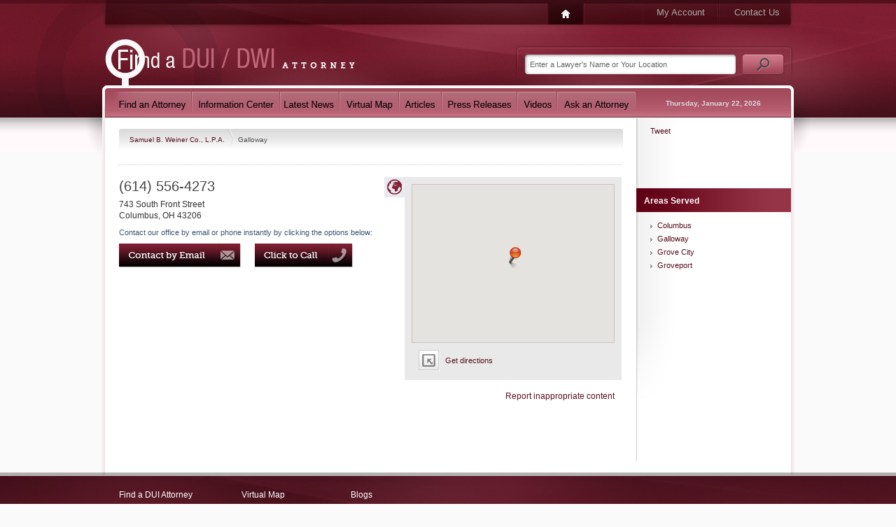

--- FILE ---
content_type: text/html; charset=utf-8
request_url: https://www.findaduiattorney.com/Profiles/Samuel-B-Weiner-Co-L-P-A-/Galloway.aspx
body_size: 4953
content:
<!DOCTYPE html PUBLIC "-//W3C//DTD XHTML 1.0 Transitional//EN" "http://www.w3.org/TR/xhtml1/DTD/xhtml1-transitional.dtd">
<html data-sa="T6%2bfn4BeDneLyqV25LJiPQ%2bgJIYzXi%2bZ%2fbWSosNee5UCuqlqsdqY0Wju%2f%2f%2bTn6HhC6e3pv%2bpT0R7M0RWNB2EijwhjKqcwufh685TKn7EYyWDzMFwOc1f6iWbHx3nJRwJJ%2f600Ofa7h4jhfNZFrubBX0fag4%3d" xmlns="http://www.w3.org/1999/xhtml">
<head>
	<script type="text/javascript">if(top!=self){top.location="http://www.findaduiattorney.com/Profiles/Samuel-B-Weiner-Co-L-P-A-/Galloway.aspx";}</script>
	<title>DUI Defense Lawyer for Galloway, Ohio | Galloway DUI Attorney</title>
	<meta content="text/html; charset=utf-8" http-equiv="Content-Type"/>
	<meta name="keywords" content="Galloway DUI defense lawyer,Galloway DUI attorney,Galloway DUI,DUI lawyer in Galloway,DUI charges,Galloway,DUI arrest,drunk driving,lawyer,DUI"/>
	<meta name="description" content="If you've been arrested for drunk driving in the Galloway, Ohio area, you need to contact a lawyer who can help. Contact Samuel B. Weiner Co., L.P.A. to find out how a Galloway DUI attorney at our firm can fight your charges."/>
	<meta property="og:url" content="https://www.findaduiattorney.com/Profiles/Samuel-B-Weiner-Co-L-P-A-/Galloway.aspx"/>
	<meta name="google-site-verification" content="hXJxg8M8v0lA2Gc7TcNFDbQ7k-Unq4ijLMfkYgzG9So"/>
	<meta name="robots" content="NOODP,NOYDIR"/>
	<link rel="canonical" href="https://www.findaduiattorney.com/Profiles/Samuel-B-Weiner-Co-L-P-A-/Galloway.aspx"/>
	<link href="https://cms.scorpioncms.com/Shared/css2/styles.css" rel="stylesheet" type="text/css"/>
	<link href="/Shared/fonts/gyreheros.css" rel="stylesheet" type="text/css"/>
	<link href="/Shared/fonts/ptsans.css" rel="stylesheet" type="text/css"/>
	<link href="/Shared/fonts/handsean.css" rel="stylesheet" type="text/css"/>
	<link href="/Shared/fonts/avantgarde.css" rel="stylesheet" type="text/css"/>
	<link href="/includes/main.css" rel="stylesheet" type="text/css"/>
	<link href="/includes/systems.css" rel="stylesheet" type="text/css"/>
	<style type="text/css">ul.list li.hide {	display: none;}ul.list li.row1 { display: block; }ul.list li.row2 { display: block; }ul.list li.row3 { display: block; }</style>
	<script type="text/javascript" src="/Shared/js2/j/jwplayer.js"></script>
	<script type="text/javascript">
		var _gaq = _gaq || [];
		_gaq.push(['_setAccount', 'UA-2407666-11']);
		
		_gaq.push(['_trackPageview']);

		(function() {
		  var ga = document.createElement('script'); ga.type = 'text/javascript'; ga.async = true;
		  ga.src = ('https:' == document.location.protocol ? 'https://ssl' : 'http://www') + '.google-analytics.com/ga.js';
		  var s = document.getElementsByTagName('script')[0]; s.parentNode.insertBefore(ga, s);
		})();
	</script>
	<script type="text/javascript" src="//cms.scorpioncms.com/common/js/require.js"></script>
	<script type="text/javascript" src="https://cms.scorpioncms.com/Shared/js2/cms.1.js"></script>
	<script type="text/javascript">window._sitesearch=true;</script>
	<script type="text/javascript" src="/Shared/js2/ajaxlist.js"></script>
	<script type="text/javascript" src="http://www.google.com/recaptcha/api/js/recaptcha_ajax.js"></script>
	<script type='text/javascript'>window._lightbox=true;</script>
</head>
<body _pageid="4649335" _root="/" _base="https://www.findaduiattorney.com/">
<form id="ctl00" name="ctl00" method="post" action="/Profiles/Samuel-B-Weiner-Co-L-P-A-/Galloway.aspx" style="margin:0px;padding:0px;">
<div>
<input type="hidden" name="__VIEWSTATE" id="__VIEWSTATE" value="/[base64]" />
</div>

<div>

	<input type="hidden" name="__VIEWSTATEGENERATOR" id="__VIEWSTATEGENERATOR" value="F2C04AFA" />
</div>
	<div id="PageBody">
		<div class="icobalt ilayout" id="MZone"><div id="PageTop" icobalt="CobaltControls.Controls.StaticContent">
	<table id="TopNav" border="0" cellspacing="0" cellpadding="0">
		<tr>
			<td class="nav-1"><a href="/"><img src="/Shared/images/spacer.gif"></a></td>
			<td class="nav-3"><a href="/My-Account.aspx">My Account</a></td>
			<td class="nav-4"><a href="/Contact-Us.aspx">Contact Us</a></td>
		</tr>
	</table> 
	<div style="clear:both"></div><a id="Logo" href="/"><img alt="DUI Attorney Directory" src="/Shared/images/spacer.gif"></a> 
	<table id="SearchBox" border="0" cellspacing="0" cellpadding="0" icobalt="CobaltControls.Controls.SiteSearch" _path="/Site-Search.aspx">
		<tr>
			<td><input value="Enter a Lawyer's Name or Your Location" type="text"></td>
			<td><img src="/Shared/images/spacer.gif"></td>
		</tr>
	</table> 
	<div style="clear:both"></div>
</div>
<div id="MainNav" icobalt="CobaltControls.Controls.StaticContent">
	<table border="0" cellSpacing="0" cellPadding="0">
		<tr>
			<td class="nav-1"><a href="/Find-a-DUI-Attorney.aspx"><img alt="Find a DUI Lawyer" src="/Shared/images/spacer.gif"></a></td>
			<td class="nav-2"><a href="/Information-Center.aspx"><img alt="Information Center" src="/Shared/images/spacer.gif"></a></td>
			<td class="nav-3"><a href="/Latest-News.aspx"><img alt="Latest News" src="/Shared/images/spacer.gif"></a></td>
			<td class="nav-4"><a href="/Find-a-DUI-Attorney/Virtual-Map.aspx"><img alt="Virtual Map" src="/Shared/images/spacer.gif"></a></td>
			<td class="nav-5"><a href="/Articles.aspx"><img alt="Articles" src="/Shared/images/spacer.gif"></a></td>
			<td class="nav-6"><a href="/Press-Releases.aspx"><img alt="Press Releases" src="/Shared/images/spacer.gif"></a></td>
			<td class="nav-7"><a href="/Videos.aspx"><img alt="Videos" src="/Shared/images/spacer.gif"></a></td>
			<td class="nav-8"><a href="/Ask-an-Expert.aspx"><img alt="Ask a DUI Attorney" src="/Shared/images/spacer.gif"></a></td>
			<td class="nav-9"><span>Thursday, January 22, 2026</span></td>
		</tr>
	</table>
</div>
<div id="MainSubArea" icobalt="CobaltControls.Controls.SubZone">
	<table id="MainSubTable" border="0" cellspacing="0" cellpadding="0">
		<tbody><tr>
			<td class="isublayout">
				<div id="MainZone" class="icobalt isublayout"><div class="bread" icobalt="CobaltControls.Controls.BreadCrumb" id="ProfileBread">
	<a href="/Profiles/Samuel-B-Weiner-Co-L-P-A-.aspx">Samuel B. Weiner Co., L.P.A. </a> <span><img src="/shared/images/spacer.gif"></span> <span>Galloway</span>
</div><div icobalt="CobaltControls.Controls.StaticContent" id="CityContentArea">
	 
	
		
	
</div><div style="margin-bottom:15px" id="ProfileSummary" icobalt="CobaltControls.Controls.DisplayItem" name="ProfileSummary">
	<div class="separator"></div> 
	<div>
		<div class="Profile-Map">
			<a class="showmap active" href="javascript:void('ShowMap');"><img src="/Shared/images/spacer.gif"></a> 
			<a style="display:none" class="showpics" href="javascript:void('ShowPictures');"><img src="/Shared/images/spacer.gif"></a> 
			<div class="container">
				<div id="ProfileSummary_ctl01_ctl00" class="imap" _nowheel="true" _autopin="true" style="margin:-80px auto auto -205px;width:700px;height:400px;">

</div>
			</div> 
			<div style="display:none" id="ProfileSummary_ctl01_ProfilePictures" class="container2 ilightbox" icobalt="CobaltControls.Controls.DisplayList" name="ProfileSummary$ctl01$ProfilePictures"></div> 
			<a class="getdirections" href="http://maps.google.com/maps?f=d&amp;hl=en&amp;daddr=743+South+Front+Street,Columbus,OH&amp;z=12" target="_blank">
				<img src="/Shared/images/spacer.gif">
				<span>Get directions</span>
			</a>
		</div> 
		<div class="vcard Profile-Details">
			 
			<div>
				<strong class="tel Phone">(614) 556-4273</strong> 
				<div class="adr">
					<span class="street-address">743 South Front Street </span> 
					<br>
					<span class="locality">Columbus</span>, 
					<span class="region">OH</span> 
					<span class="postal-code">43206</span>
				</div>
			</div> 
			 
			 
			 
			<div style="clear:both"></div>
		</div> 
		<div class="Profile-Description">
			
				<strong>Contact our office by email or phone instantly by clicking the options below:</strong> 
				 
				<br>
				<a href=""><img class="button-email" src="/Shared/images/spacer.gif"></a> 
				<a href="javascript:void(0);" icobalt="CobaltControls.Controls.ClickToCall" id="ClickToCall259609"><img class="button-call" src="/Shared/images/spacer.gif"></a>
			
		</div>
	</div> 
	<div style="clear:both"></div>
</div><div id="ReportAbuse" icobalt="CobaltControls.Controls.AjaxDisplayList" _popupedit="true" name="ReportAbuse">
	<a style="float:right" class="report-abuse" href="javascript:void('Add');" _title="Report Inappropriate Content">Report inappropriate content</a> 
	<div style="clear:both"></div> 
	
</div></div>
			</td>
			<td class="isublayout">
				<div id="TopRightSubZone" class="icobalt isublayout"><div id="SocialNetworkingSide" icobalt="CobaltControls.Controls.StaticContent" style="height:100px">
	<br>
	<table border="0" cellspacing="0" cellpadding="0">
		<tbody><tr>
			<td style="padding-left:20px; vertical-align:bottom; padding-bottom:4px">
				<script src='http://connect.facebook.net/en_US/all.js#xfbml=1'></script><fb:like href='https://www.findaduiattorney.com/Profiles/Samuel-B-Weiner-Co-L-P-A-/Galloway.aspx' width='55' show_faces='false' layout='box_count'></fb:like>
			</td>
			<td style="vertical-align:bottom; padding-bottom:4px">
				<script src='http://platform.twitter.com/widgets.js'></script><div style='width:55px'><a href='http://twitter.com/share' class='twitter-share-button' data-url='https://www.findaduiattorney.com/Profiles/Samuel-B-Weiner-Co-L-P-A-/Galloway.aspx' data-count='vertical'>Tweet</a>
			</td>
			<td style="padding-left:10px; vertical-align:bottom">
				
<g:plusone size="tall" annotation="bubble" width="55"></g:plusone>
<script type="text/javascript">
  (function() {
    var po = document.createElement('script'); po.type = 'text/javascript'; po.async = true;
    po.src = 'https://apis.google.com/js/plusone.js';
    var s = document.getElementsByTagName('script')[0]; s.parentNode.insertBefore(po, s);
  })();
</script>
			</td>
		</tr>
	</tbody></table>
	<br>
</div><div icobalt="CobaltControls.Controls.DisplayList" class="side" id="GeoAreasSide" name="GeoAreasSide">
	<h4 class="Highlight3"><img src="/Shared/images/spacer.gif" class="AreasServed">Areas Served</h4> 
	<ul class="list menu" style="margin-top:10px">
		<li>
			<a href="/Profiles/Samuel-B-Weiner-Co-L-P-A-/Columbus.aspx">Columbus</a> 
			<br>
		</li><li>
			<a href="/Profiles/Samuel-B-Weiner-Co-L-P-A-/Galloway.aspx">Galloway</a> 
			<br>
		</li><li>
			<a href="/Profiles/Samuel-B-Weiner-Co-L-P-A-/Grove-City.aspx">Grove City</a> 
			<br>
		</li><li>
			<a href="/Profiles/Samuel-B-Weiner-Co-L-P-A-/Groveport.aspx">Groveport</a> 
			<br>
		</li>
	</ul>
</div></div>
			</td>
		</tr>
	</tbody></table>
</div></div>
	</div> 
	<div id="PageFooter">
		<div class="icobalt ilayout" id="FooterZone"><div id="FooterContent" icobalt="CobaltControls.Controls.StaticContent">
	<table border="0" cellspacing="0" cellpadding="0">
		<tr>
			<td>
				<a href="/Find-a-DUI-Attorney.aspx">Find a DUI Attorney</a> 
				<a href="/Information-Center.aspx">Information Center</a> 
				<a href="/Latest-News.aspx">Latest News</a>
			</td>
			<td>
				<a href="/Find-a-DUI-Attorney/Virtual-Map.aspx">Virtual Map</a> 
				<a href="/Articles.aspx">Articles</a> 
				<a href="/Press-Releases.aspx">Press Releases</a>
			</td>
			<td>
				<a href="/Blogs.aspx">Blogs</a> 
				<a href="/Videos.aspx">Videos</a> 
				<a href="/Find-a-DUI-Attorney.aspx">DUI Attorney Search</a>
			</td>
		</tr>
	</table> 
	<div id="Bottom">
		<div style="float:right">
			<a href="/My-Account.aspx">My Account</a> | 
			<a href="/Contact-Us.aspx">Contact Us</a>
		</div><span>&copy; 2026 findaduiattorney.com - <a href="/">Find a DUI Attorney</a></span> | 
		<a href="/Privacy.aspx">Privacy Policy</a> | 
		<a href="/Terms-and-Conditions.aspx">Terms &amp; Conditions</a>
	</div>
</div>
</div>
	</div>
</form></body>
<script type="text/javascript" src="https://www.scorpioncms.com/common/js/sa.js" defer="defer"></script>
<script type="text/javascript">
$(document).ready(function(){	$('div.paging').click(function(e){		var count, target = $(e.target);		if ( target.is('td:not(.active)') && ( count = $.toInt(target.html()) ) > 0 ) {			target.parent().children('td.active').removeClass('active');			target.addClass('active');			var rows = $(this).parent().closest('div').find('li');			rows.slice(0,count).show();			rows.slice(count).hide();		}	});});</script>
<script type="text/javascript">
(function(){	var href = window.location.href.split('/');	href.shift();	href.shift();	href.shift();	var page = ( '/'+href.join('/').split('?').shift() ).toLowerCase(),		main = ( href.shift().split('.').shift() ).toLowerCase(),		sb = [];	$('#MainNav a').each(function(i){		var link = $(this), path = $(this).attr('href').substring(1).split('.').shift();		if ( page.endsWith( '/'+'virtual-map.aspx' ) ) {			if ( path.endsWith( '/virtual-map' ) ) {				link.parent().addClass('active');				return false;			}		}		else if ( path.toLowerCase() === main ) {			link.parent().addClass('active');			return false;		}	});})();</script>

</html><script type="text/javascript">
	$(document).ready(function(){
		$('#ClickToCall259609').click(function(){
			$.popup({title:'Click to Call',url:'/Shared/C2C/c2cd.html?cmp=CA6plU9yU6k1gwBq',width:480,height:445,noscroll:true});
			return false;
		});
	});
</script><script src='https://maps.googleapis.com/maps/api/js?v=3.exp&libraries=places&signed_in=false&callback=registermap&key=' type='text/javascript'></script><script src='/Shared/js2/m/gmap.js' type='text/javascript'></script>
<script type='text/javascript'>
$(document).ready(function(){
	$('#ProfileSummary_ctl01_ctl00').gmap({
		controls:{},
		values:{
			latitude: 39.946611,
			longitude: -82.999898,
			address: "743 South Front Street",
			city: "Columbus",
			state: "OH",
			zipcode: "43206"
		}
	});
});
</script><script type="text/javascript">
	$(document).ready(function(){
		$('#ReportAbuse').ajaxlist({
			paging: false,
			sort: false,
			search: false,
			edit: true,
			edit2: false,
			edit3: false,
			del: false,
			del2: false,
			del3: false,
			drag: false
		});
	});
</script>

--- FILE ---
content_type: text/html; charset=utf-8
request_url: https://accounts.google.com/o/oauth2/postmessageRelay?parent=https%3A%2F%2Fwww.findaduiattorney.com&jsh=m%3B%2F_%2Fscs%2Fabc-static%2F_%2Fjs%2Fk%3Dgapi.lb.en.2kN9-TZiXrM.O%2Fd%3D1%2Frs%3DAHpOoo_B4hu0FeWRuWHfxnZ3V0WubwN7Qw%2Fm%3D__features__
body_size: 160
content:
<!DOCTYPE html><html><head><title></title><meta http-equiv="content-type" content="text/html; charset=utf-8"><meta http-equiv="X-UA-Compatible" content="IE=edge"><meta name="viewport" content="width=device-width, initial-scale=1, minimum-scale=1, maximum-scale=1, user-scalable=0"><script src='https://ssl.gstatic.com/accounts/o/2580342461-postmessagerelay.js' nonce="fWQptpOZMN6uVZrctlUUeQ"></script></head><body><script type="text/javascript" src="https://apis.google.com/js/rpc:shindig_random.js?onload=init" nonce="fWQptpOZMN6uVZrctlUUeQ"></script></body></html>

--- FILE ---
content_type: text/css
request_url: https://www.findaduiattorney.com/includes/main.css
body_size: 12485
content:
/* Default Styles */
body {
	margin: 0px;
	padding: 0px;
	background-color: #fafafa;
	background-image: url(/images/main/Page-Bg.gif);
	background-repeat: repeat-x;
	font-family: Arial;
	font-size: 11px;
	color: #505050;
}

a {
	text-decoration: none;
	color: #58101F;
}

a:hover {
	text-decoration: underline;
}

h1, h2, h3, h4 {
	margin: 0px;
	padding: 5px 0px;
	font-weight: normal;
	color: #811F33;
}

h1 {
	font-size: 22px;
	font-family: 'GyreHeros', Arial;
	margin-top: 10px;
}

h2 {
	font-size: 20px;
	font-family: 'GyreHeros', Arial;
	color: #000000;
}

h3 {
	font-size: 16px;
	color: #000000;
	font-family: PTSans, Arial;
}

h4 {
	font-size: 20px;
	padding: 10px 20px;
	font-family: 'GyreHeros', Arial;
	line-height: 20px;
}
/* End Default Styles */

/* Custom Styles */
td.isublayout {
	vertical-align: top;
}

.text {
	font: normal 11px/18px Arial;
	color: #808182;
}

.text h4 {
	padding: 20px 0px 10px 0px;
}

h4.Highlight {
	background-image: url(/images/main/Main-Sprite.png);
	background-repeat: no-repeat;
	background-position: -20px -292px;
	color: #FFFFFF;
	max-width: 680px;
	padding: 0px 20px;
	height: 44px;
	line-height: 42px;
}

h4.Highlight2 {
	background-image: url(/images/main/Main-Sprite.png);
	background-repeat: no-repeat;
	background-position: -759px -292px;
	color: #FFFFFF;
	max-width: 200px;
	padding: 0px 20px;
	height: 44px;
	line-height: 42px;
}

h4.Highlight3 {
	background-image: url(/images/main/Main-Sprite.png);
	background-repeat: no-repeat;
	background-position: -713px -467px;
	color: #fff;
	height: 34px !important;
	font: bold 12px/36px Arial !important;
}

h4.Highlight3 img {
	float: right;
}

h4.SmallerHighlight {
	font-size: 20px;
}

ul.list {
	list-style: none;
	margin: 0px;
	padding: 0px;
}

ul.list li {
	margin: 0px;
	padding: 10px 20px;
	border-bottom: dotted 1px #ddd;
}

ul.list li.level2 {
	margin-left: 20px;
}

ul.list li.level3 {
	margin-left: 30px;
	padding-top: 5px;
	padding-bottom: 5px;
}

ul.list li a {
	font: normal 11px/13px Arial;
}

ul.list li.selected a {
	font-weight: bold;
	font-size: 12px;
}

ul.list li.level2.selected a, ul.list li.level3.selected a {
	font-size: 11px;
}

div.Content-Results {
	float: left;
	width: 375px;
	color: #323232;
	font: normal 12px/16px Arial;
	margin-bottom: 15px;
	min-height: 165px;
}

div.bodylist {
	clear: both;
	margin-top: 15px;
}

div.bodylist.County {
	width: 696px;
	background-image: url(/images/headers/County-BG.png);
	background-repeat: no-repeat;
	background-position: left bottom;
	margin-left: 20px;
	min-height: 181px;
	_height: 181px;
	padding-bottom: 15px;
}

div.bodylist.City {
	width: 696px;
	background-image: url(/images/headers/City-BG.png);
	background-repeat: no-repeat;
	background-position: right bottom;
	margin-left: 20px;
	min-height: 181px;
	_height: 181px;
	padding-bottom: 20px;
}

div.bodylist.CityHP {
	width: 100%;
	background-image: url(/images/headers/City-BG.png);
	background-repeat: no-repeat;
	background-position: right bottom;
	min-height: 181px;
	_height: 181px;
	padding-bottom: 20px;
}

div.bodylist.CityHP h4 {
	padding-left: 10px;
}

div.bodylist.Asked h4 {
	padding-left: 10px;
}

div.bodylist.CityHP h4.Highlight {
	max-width: 100%;
	padding-left: 8px;
}

div.bodylist.StateHP {
	width: 100%;
	background-image: url(/images/headers/State-BG.png);
	background-repeat: no-repeat;
	background-position: right bottom;
	min-height: 181px;
	_height: 181px;
	padding-bottom: 20px;
	margin-bottom: 20px;
}

div.bodylist.StateHP h4 {
	padding-left: 10px;
}

div.bodylist h4 {
	padding-left: 0px;
	border-bottom: dotted 1px #CCCCCC;
	margin-bottom: 10px;
}

div.bodylist div.itemresult {
	width: 102px;
	float: left;
	margin-right: 10px;
	margin-left: 0px;
	line-height: 20px;
	background-image: url(/images/main/results-arrow.png);
	background-repeat: no-repeat;
	background-position: 10px 5px;
	padding-left: 24px;
	margin-top: 8px;
	min-height: 12px;
	_height: 14px;
	overflow: hidden;
}

div.bodylist div.itemresult a {
	font-size: 11px;
	white-space: nowrap;
}

ul.menu li {
	background-image: url(/Shared/images2/systems/divet4.gif);
	background-repeat: no-repeat;
	background-position: 20px 8px;
	padding: 3px 20px 3px 30px;
	border-bottom: none;
}

ul.images li {
	clear: both;
	height: 40px;
	padding: 16px 20px 6px 20px;
}

ul.images li img {
	float: left;
	margin-right: 10px;
	margin-top: -10px;
}

div.side {
	padding-bottom: 10px;
	margin-bottom: 20px;
	width: 211px;
	padding-right: 10px;
}

div.side.gradient {
	background-image: url(/images/main/Side-Tile.gif);
	background-repeat: repeat-y;
	background-position: left top;
}

div.side h4 {
	padding: 0px 10px 0px 11px;
	height: 44px;
	line-height: 42px;
	width: 200px;
}

div.popular h4 {
	font-size: 22px;
}

div.Paging {
	height: 29px;
	line-height: 29px;
	padding: 0px 5px;
}

div.Paging a {
	border: solid 1px #CCCCCC;
	padding: 2px;
}

div.Popular {
	margin-top: 2px;
	padding-top: 1px;
	margin-left: 20px;
	min-height: 240px;
	margin-bottom: 20px;
}

div.Popular table tr td {
	padding: 5px;
	vertical-align: top;
}

div.PopularImg {
	height: 75px;
	margin: 0px 0px 5px 50px;
}

div.PopularImg a {
	display: block;
}

div.PopularOne {
	float: left;
	width: 25px;
	height: 140px;
	margin-left: 12px;
}

div.PopularOne span {
	font-weight: bold;
	font-family: 'GyreHeros',Arial;
	font-size: 40px;
	color: #919191;
	line-height: 100px;
}

#PopularArticlesSide h4 {
	padding: 10px 12px;
}

div.Location-List {
}

div.Location-List h2 {
	border-bottom: solid 1px #d0d0d0;
	padding: 10px 20px 5px 20px;
}

div.Location-List td {
	vertical-align: top;
	padding: 10px;
	width: 105px;
}

div.Location-List td a {
	display: block;
	font: normal 11px/20px Arial;
	color: #054185;
}

a.taglink {
	display: block;
	float: right;
	font: normal 11px/11px Arial;
	padding: 2px 10px 4px;
	background-color: #58101F;
	color: #fff;
}

a.button-simple {
	display: block;
	max-width: 560px;
	height: 28px;
	float: right;
	background-image: url(/images/main/Simple-Button.gif);
	background-repeat: no-repeat;
	background-position: left top;
	padding: 0px 0px 0px 15px;
	text-decoration: none;
}

a.button-simple span {
	display: block;
	height: 28px;
	background-image: url(/images/main/Simple-Button.gif);
	background-repeat: no-repeat;
	background-position: right top;
	margin: 0px;
	padding: 0px 19px 0px 0px;
	font: bold 12px/24px Arial !important;
	color: #fff !important;
}

div.side div.paging {
	background-color: #707070;
	color: #fff;
	width: 221px;
	height: 25px;
	font: normal 10px/10px Arial;
}

div.side div.paging span {
	float: left;
	vertical-align: middle;
	padding: 6px 6px 6px 20px;
}

div.side div.paging table {
	background-color: #949494;
	float: left;
	vertical-align: middle;
	margin-top: 4px;
}

div.side div.paging table td {
	background-color: #828282;
	padding: 2px 3px;
	cursor: pointer;
}

div.side div.paging table td.active {
	background-color: #434343;
}

div.side div.paging a {
	float: right;
	vertical-align: middle;
	font: normal 11px/11px Arial;
	color: #fff;
	padding: 6px;
}

div.dotted {
	height: 10px;
	margin-bottom: 10px;
	border-bottom: dotted 1px #CCCCCC;
}
/* End Custom Styles */

/* Newsticker */
#NewsTicker {
	width: 718px;
	height: 244px;
	position: relative;
	margin: -30px 19px auto 0px;
	border: solid 1px #d0d0d0;
	z-index: 1;
}

#NewsTicker div.Details {
	position: absolute;
	top: 0px;
	right: 0px;
	width: 519px;
	height: 244px;
	z-index: 1;
}

#NewsTicker div.Details img.Background {
	position: absolute;
	left: 0px;
	top: 0px;
}

#NewsTicker div.Details div.Shade {
	position: absolute;
	width: 505px;
	height: 216px;
	background: #000000;
	opacity: 0.75;
	filter: alpha(opacity=75);
	top: 12px;
	left: 0px;
}

#NewsTicker div.Details div.Article {
	position: absolute;
	width: 460px;
	height: 190px;
	left: 24px;
	top: 22px;
	color: #fff;
}

#NewsTicker div.Details div.Article h2 {
	color: #E3F2F2;
	padding: 0px;
	margin: 0px;
	line-height: 22px;
}

#NewsTicker div.Details div.Article strong {
	color: #B0D6D9;
}

#NewsTicker div.Details div.Article div {
	clear: both;
}

#NewsTicker div.Details div.Article a {
	color: #FFFFFF;
	position: absolute;
	left: 0px;
	bottom: 0px;
}

#NewsTicker div.Details div.Article a span {
	color: #fff;
}

#NewsTicker div.Details div.Article a.taglink {
	color: #fff;
	position: absolute;
	bottom: 0px;
	right: 0px;
	left: auto;
}

#NewsTicker div.NewsItems {
	height: 244px;
	overflow: hidden;
	width: 209px;
	position: relative;
	z-index: 2;
}

#NewsTicker div.NewsItems div.Item {
	width: 199px;
	height: 61px;
	background-image: url(/images/main/Main-Sprite.png);
	background-repeat: no-repeat;
	background-position: -24px -209px;
	overflow: hidden;
}

#NewsTicker div.NewsItems div.Item:hover {
	background-position: -24px -147px;
}

#NewsTicker div.NewsItems div.Item.Active {
	width: 209px;
	background-position: -24px -85px;
	color: #FFFFFF;
}

#NewsTicker div.NewsItems div.Item div {
	padding: 5px 10px;
	font: normal 11px/14px Arial;
	cursor: default;
}

#NewsTicker #Prev {
	width: 45px;
	height: 14px;
	font-size: 5px;
	background-image: url(/images/main/Prev-Next.gif);
	background-repeat: no-repeat;
	background-position: left top;
	position: absolute;
	right: 50px;
	left: auto;
	opacity: 0.8;
	filter: alpha(opacity=80);
}

#NewsTicker #Prev:hover {
	opacity: 1;
	filter: alpha(opacity=100);
}

#NewsTicker #Next {
	width: 45px;
	height: 14px;
	font-size: 5px;
	background-image: url(/images/main/Prev-Next.gif);
	background-repeat: no-repeat;
	background-position: right top;
	position: absolute;
	right: 0px;
	left: auto;
	opacity: 0.8;
	filter: alpha(opacity=80);
}

#NewsTicker #Next:hover {
	opacity: 1;
	filter: alpha(opacity=100);
}
/* End Newsticker */

/* Finda */
#MZone #Finda {
	width: 720px;
	height: 213px;
	background-image: url(/images/main/Main-Sprite.png);
	background-repeat: no-repeat;
	background-position: -236px -58px;
	margin: 10px 0px 0px 0px;
}

#MZone #Finda h5 {
	font: normal 12px/12px Arial;
	color: #464646;
	padding: 0px 20px;
	margin: 0px;
	line-height: 16px;
}

#MZone #Finda div.Find-Left {
	width: 445px;
	position: relative;
}

#MZone #Finda div.Find-Left input.text-finda {
	width: 410px;
	margin: 32px 0px 20px 20px;
	border: solid 1px #d0d0d0;
	font: normal 11px/11px Arial;
	color: #888888;
	padding: 5px;
}

#MZone #Finda div.Find-Left input.button-finda {
	float: right;
	width: 161px;
	height: 36px;
	background-image: url(/images/main/Main-Sprite.png);
	background-repeat: no-repeat;
	background-position: -390px -342px;
	position: absolute;
	top: 134px;
	right: 0px;
}

#MZone #Finda div.Find-Left input.button-finda:hover {
	background-position: -390px -378px;
}

#MZone #Finda div.Find-Right {
	width: 240px;
	position: relative;
}

#MZone #Finda div.Find-Right input.button-locate {
	width: 131px;
	height: 36px;
	background-image: url(/images/main/Main-Sprite.png);
	background-repeat: no-repeat;
	background-position: -551px -342px;
	margin: 0px 0px 0px 20px;
	position: absolute;
	top: 134px;
}

#MZone #Finda div.Find-Right input.button-locate:hover {
	background-position: -551px -378px;
}
/* End Finda */

/* Highlights */
#VideoHighlights {
	position: relative;
	margin: 0px;
	width: 940px;
	height: 290px;
	border-bottom: solid 1px #d0d0d0;
	background-image: url(/images/main/Highlight.gif);
	background-repeat: no-repeat;
	background-position: 50% 0px;
}

#VideoHighlights h4 {
	width: auto;
	height: 44px;
	padding: 0px 20px;
	line-height: 44px;
}

#VideoHighlights div.Progress {
	position: absolute;
	width: 200px;
	left: 370px;
	top: 23px;
	height: 10px;
	text-align: center;
	white-space: nowrap;
}

#VideoHighlights div.Progress img {
	display: inline-block;
	vertical-align: middle;
	width: 15px;
	height: 15px;
	background-image: url(/images/main/Main-Sprite.png);
	background-repeat: no-repeat;
	background-position: -473px -25px;
	margin: 0px;
	cursor: pointer;
}

#VideoHighlights div.Progress img.active {
	background-position: -455px -25px;
}

#VideoHighlights div.Left {
	width: 18px;
	height: 226px;
	position: absolute;
	left: -9px;
	top: 44px;
	background-image: url(/images/main/Main-Sprite.png);
	background-repeat: no-repeat;
	background-position: -3px -45px;
	cursor: pointer;
}

#VideoHighlights div.Videos {
	width: 922px;
	height: 220px;
	overflow: hidden;
	margin: 0px 0px 0px 9px;
}

#VideoHighlights div.Scroller {
	width: 9000px;
	height: 220px;
	white-space: nowrap;
	margin: 0px;
	padding: 0px 0px 0px 11px;
}

#VideoHighlights div.Scroller div.Video-Item {
	width: 134px;
	height: 220px;
	float: left;
	white-space: normal;
	margin: 10px 19px 10px 0px;
}

#VideoHighlights div.Scroller div.Video-Item img {
	display: block;
	cursor: pointer;
}

#VideoHighlights div.Scroller div.Video-Item h3 {
	font-size: 14px;
	line-height: 19px;
}

#VideoHighlights div.Scroller div.Video-Item span {
	font: normal 11px/15px Arial;
	color: #808182;
}

#VideoHighlights div.Right {
	width: 18px;
	height: 226px;
	position: absolute;
	right: -9px;
	top: 44px;
	background-image: url(/images/main/Main-Sprite.png);
	background-repeat: no-repeat;
	background-position: -960px -45px;
	cursor: pointer;
}
/* End Highlights */

/* Insider */
#InsiderContent {
	width: 350px;
	background-color: #e9e9e9;
}

ul.Insider-Tabs {
	list-style: none;
	margin: 0px;
	padding: 0px;
	height: 41px;
	white-space: nowrap;
	background-image: url(/images/main/Header-Bg.gif);
	background-repeat: repeat-x;
	background-position: 0px 0px;
}

ul.Insider-Tabs li {
	display: block;
	float: left;
	margin: 0px;
	padding: 0px;
	height: 41px;
	font: normal 12px/41px Arial;
	color: #747474;
}

ul.Insider-Tabs li a {
	color: #7d7d7d;
	display: block;
	padding: 0px 18px;
	font: normal 12px/41px Arial;
}

ul.Insider-Tabs li.Reviews a {
	color: #789CA6;
	font-weight: bold;
}

ul.Insider-Tabs li a:hover {
	color: #464646;
	text-decoration: none;
}

ul.Insider-Tabs li a:focus {
	outline: none;
}

ul.Insider-Tabs li a:active {
	outline: none;
}

ul.Insider-Tabs li.active {
	background-image: url(/images/main/Panel-Dots.gif);
	background-repeat: no-repeat;
	background-position: center top;
	background-color: #e8eaef;
}

ul.Insider-Tabs li.active a {
	color: #464646;
}

ul.Insider-Tabs li.active a:hover {
	text-decoration: none;
}

ul.Insider-Tabs li.right {
	float: right;
}

ul.Insider-Tabs li.right.active {
	background-image: none;
}

ul.Insider-Tabs li.right span.counter {
	width: 22px;
	height: 20px;
	vertical-align: middle;
	background-image: url(/images/main/Main-Sprite.png);
	background-repeat: no-repeat;
	background-position: -687px -364px;
	display: inline-block;
	font: normal 10px/12px Arial;
	color: #fff;
	text-align: center;
}

#InsiderContent div.Insider {
	background-color: #e8eaef;
	height: 509px;
	position: relative;
	clear: both;
	padding: 10px 10px 10px 7px;
}

#InsiderContent div.Insider a.taglink {
	position: absolute;
	bottom: -17px;
	right: 0px;
}

#InsiderContent div.Insider ul.list {
	margin: 0px;
}

#InsiderContent div.Insider ul.list li {
	height: 20px;
}

#InsiderContent div.Insider ul.list li a {
	border-bottom: dotted 1px #cbcbcb;
}
/* End Insider */

/* Profile Video List */
#ProfileVideoList {
	width: 350px;
	font: normal 11px/16px Arial;
}

#ProfileVideoList div.Video-Item {
	padding: 12px 0px 11px 0px;
	clear: both;
	border-bottom: dotted 1px #d2d2d2;
	height: 71px;
}

#ProfileVideoList div.Video-Item img {
	margin: 0px 10px 0px 0px;
}

#ProfileVideoList div.Video-Item a {
}
/* End Profile Video List */

/* Search Results */
#SearchResults {
	clear: both;
	padding-top: 1px;
}

div.Results-Header {
	border-bottom: dotted 1px #dadada;
	padding-bottom: 10px;
	margin-bottom: 20px;
	clear: both;
}

div.Results-Header h4 {
	padding-left: 0px;
}

div.Map-Results {
	height: 135px;
	overflow: hidden;
}

div.Map-Results div.imap {
	margin-top: -159px;
}

div.Expand-Map {
	height: 24px;
	background-color: #e0d3d3;
	font-family: 'GyreHeros', Arial;
	font-size: 16px;
	line-height: 24px;
	padding: 0px 15px;
	color: #223e5e;
}

div.Expand-Map a {
	font: normal 12px/24px Arial;
	color: #5d8fc9;
}

div.Expand-Map a:hover {
	text-decoration: none;
}

div.Expand-Map a:active {
	outline: none;
}

div.Expand-Map a:focus {
	outline: none;
}

div.Profile-Header {
	padding: 20px;
	background-image: url(/images/main/Header-Bg.gif);
	background-repeat: repeat-x;
	background-position: 0px 0px;
	margin-top: 20px;
	color: #464646;
}

div.Profile-Header strong {
	font: normal 14px/14px Arial;
}

#SearchResults div.Profile {
	padding: 10px 15px 20px 10px;
	margin: 20px 0px;
	border: solid 1px #fff;
	border-bottom: dotted 1px #8f8e8e;
	position: relative;
}

#SearchResults div.Profile.Basic {
	padding: 7px 5px 3px 10px;
	margin: 3px 15px 1px 15px;
	height: 110px;
	overflow: hidden;
}

div.More-Info {
	height: 24px;
	padding: 0px;
	background-image: url(/images/main/More-Bg.gif);
	position: absolute;
	right: 0px;
	bottom: 0px;
}

div.More-Info a {
	display: inline-block;
	height: 24px;
	font: normal 12px/24px Arial;
	padding: 0px 15px;
	background-image: url(/images/main/More-Divider.gif);
	background-repeat: no-repeat;
	background-position: right top;
	color: #464646;
}

div.More-Info a img.divet {
	width: 9px;
	height: 6px;
	vertical-align: middle;
	background-image: url(/images/main/Divets.gif);
	background-repeat: no-repeat;
	background-position: 0px 0px;
}

div.More-Info a img.divet.up {
	background-position: 0px -5px;
}

#SearchResults div.Profile div.More-Info {
	display: none;
}

#SearchResults div.Profile:hover {
	border: solid 1px #789CA6;
}

#SearchResults div.Profile:hover div.More-Info {
	display: block;
}

#SearchResults div.Profile.active {
	border: solid 1px #789CA6;
	-moz-box-shadow: 3px 3px 6px rgba(0, 0, 0, .3);
	-webkit-box-shadow: 3px 3px 3px rgba(0, 0, 0, .25);
	box-shadow: 3px 3px 3px rgba(0, 0, 0, .25);
}

#SearchResults div.Profile.Basic:hover {
	border: solid 1px #fff;
	border-bottom: dotted 1px #8f8e8e;
}

#SearchResults div.Profile.Basic:hover div.More-Info {
	display: block;
}

#SearchResults div.Profile.Basic.active {
	border: solid 1px #FFF;
	-moz-box-shadow: 0px 0px 0px rgba(0, 0, 0, .3);
	-webkit-box-shadow: 0px 0px 0px rgba(0, 0, 0, .25);
	box-shadow: 0px 0px 0px rgba(0, 0, 0, .25);
}

#SearchResults div.Profile.active div.More-Info {
	display: block;
}

#SearchResults div.Profile table.Profile-Data {
	width: 100%;
}

#SearchResults div.Profile table.Profile-Data td {
	padding: 0px 10px 0px 0px;
	vertical-align: top;
}

#SearchResults div.Profile table.Profile-Data td.end span {
	font: normal 14px/22px Arial;
	color: #666666;
}

#SearchResults div.Profile table.Profile-Data td.end a {
	font: normal 12px/22px Arial;
}

table.Profile-Areas {
	width: 330px;
	margin: 10px 0px 0px 0px;
}

table.Profile-Areas td {
	vertical-align: top;
	padding: 0px 0px 20px 0px;
	font: normal 11px/20px Arial;
}

table.Profile-Areas td.geo-arrow span {
	background-image: url(/Shared/images2/systems/divet4.gif);
	background-repeat: no-repeat;
	background-position: 6px 4px;
	padding-left: 15px;
}

table.Profile-Areas h3 {
	border-bottom: dotted 1px #8f8e8e;
}

span.Profile-Paging a {
	border: solid 1px #d2d1d1;
	color: #326aab;
	display: inline-block;
	padding: 1px 3px 2px 3px;
	background-color: #efefef;
	font: normal 12px/12px Arial;
}

span.Profile-Paging a:hover {
	border-color: #C1A6A6;
	background-color: #E9E7E7;
	color: #8C242A;
	text-decoration: none;
}

div.searchresults {
	margin-top: 10px;
}

div.searchresults div.item {
	min-height: 75px;
	padding: 15px 10px 5px 14px;
}

div.searchresults div.item div.title {
	font-size: 13px;
	line-height: 20px;
}

div.searchresults div.item div.link {
	float: right;
	padding-top: 7px;
}

div.searchresults h4 {
	padding: 10px;
	margin-bottom: 8px;
	-webkit-border-radius: 4px;
	-moz-border-radius: 4px;
	border-radius: 4px;
}

div.searchresults h4 img {
}

div.searchresults h4.header1 {
	color: #003502;
	border: solid 1px #49B84D;
	background-color: #CCF0CE;
}

div.searchresults h4.header1 img {
}

div.searchresults h4.header2 {
	border: solid 1px #49B2B8;
	background-color: #CBE8F0;
}

div.searchresults h4.header2 img {
}

div.searchresults h4.header3 {
	color: #0C5091;
	border: solid 1px #4091E0;
	background-color: #B6CDE4;
}

div.searchresults h4.header3 img {
}

div.searchresults h4.header4 {
	color: #464646;
	border: solid 1px #789CA6;
	background-color: #B0D6D9;
}

div.searchresults h4.header4 img {
}

div.searchresults h4.header5 {
	color: #2F0170;
	border: solid 1px #A170E7;
	background-color: #DCC9F6;
}

div.searchresults h4.header5 img {
}

#GeoInfo div.population {
	width: 375px;
	float: left;
	background-image: url(/images/headers/CityPageStats-top.gif);
	height: 79px;
	margin-bottom: 8px;
}

#GeoInfo div.population table {
	width: 100%;
	height: 79px;
	padding-top: 43px;
}

#GeoInfo div.population table td {
	text-align: center;
	width: 33%;
}

#GeoInfo div.info {
	width: 722px;
	clear: both;
	padding-top: 15px;
	background-image: url(/images/headers/CityPageStats-btm.gif);
	background-repeat: no-repeat;
	background-position: left bottom;
	height: 70px;
	border-top: dotted 1px #CCCCCC;
}

#GeoInfo div.info table td {
	text-align: center;
	padding-top: 15px;
}
/* End Search Results */

/* List Styles */
div.item {
	border: solid 1px #CCCCCC;
	padding: 5px 12px;
	-webkit-border-radius: 6px;
	-moz-border-radius: 6px;
	border-radius: 6px;
	margin-bottom: 25px;
	background-image: url(/images/main/Item-Bg.jpg);
	background-repeat: repeat-y;
	background-position: right;
	-webkit-box-shadow: inset 1px -1px #fff;
	-moz-box-shadow: inset -1px 1px #fff;
	box-shadow: inset -1px 1px #fff;
}

div.item.alt {
	background-image: none;
}

div.item.questionbox {
	border: solid 1px #C0E9F6;
	background-image: url(/images/main/Item-Bg-Blue.jpg);
	min-height: 200px;
}

div.item.no-answer {
	height: 185px;
	color: #7D7D7D;
}

div.item.green {
	background-image: url(/images/main/ItemBG-Green.jpg);
	border: solid 1px #D4F7D6;
}

div.item.no-answer img {
	background-image: url(/images/main/NoAnswerImage.jpg);
	width: 115px;
	height: 173px;
	background-repeat: no-repeat;
	background-position: 0px 0px;
	float: left;
	margin-right: 15px;
}

div.item.featured {
	border: solid 2px #9ca8b5;
}

div.item .readmore {
	font-size: 11px;
	line-height: 20px;
}

div.item div.content2 {
	margin: 10px 10px 10px 20px;
	padding: 15px;
	border: dotted 1px #d2d2d2;
}

div.item div.content {
}

div.item div.content.indent {
	margin: 10px 10px 10px 20px;
	padding: 15px;
	border: dotted 1px #d2d2d2;
}

div.item h2 {
	font-family: arial;
	font-size: 14px;
	line-height: 16px;
	font-weight: bold;
	margin-top: 10px;
}

div.item h2 span.byline {
	font: normal italic 10px/10px Arial;
	color: #707070;
}

div.item img.question {
	width: 28px;
	height: 20px;
	vertical-align: middle;
	background-image: url(/images/main/Main-Sprite.png);
	background-repeat: no-repeat;
	background-position: -686px -386px;
	display: inline;
}

div.item img.answer {
	width: 28px;
	height: 20px;
	vertical-align: middle;
	background-image: url(/images/main/Main-Sprite.png);
	background-repeat: no-repeat;
	background-position: -714px -386px;
	display: inline;
}

#ListThumb {
	float: left;
	margin: 10px 15px 0px 10px;
	vertical-align: middle;
	min-height: 140px;
	_height: 140px;
}

div.separator {
	border-bottom: dotted 1px #CCCCCC;
	margin: 17px 0px;
}

h1.blogname {
	padding-left: 0px;
}

h2.blogname {
	border: none;
	border-bottom: none;
	line-height: 50px;
	padding: 2px 8px;
	margin-bottom: 20px;
}

div.video div.item {
	width: 500px !important;
}

div.rightlinks {
	height: 87px;
	width: 110px;
	margin-top: 10px;
	margin-left: 14px;
}

div.rightlinks.results {
	margin-left: 0px;
	width: 135px;
}

div.rightlinks div {
	height: 25px;
	font-weight: bold;
	font-size: 11px;
}

div.rightlinks img {
	background-image: url(/images/main/Main-Sprite.png);
	background-repeat: no-repeat;
	width: 30px;
	height: 20px;
	display: inline;
	border: none;
	vertical-align: middle;
	margin-right: 5px;
}

div.rightlinks #WatchVideo img {
	background-position: -321px -440px;
}

div.rightlinks #ReadArticle img {
	background-position: -321px -514px;
}

div.rightlinks #ViewWebsite img {
	background-position: -321px -421px;
}

div.rightlinks #ViewProfile img {
	background-position: -321px -465px;
}

div.rightlinks #ContactInfo img {
	background-position: -321px -490px;
}

.FeaturedSystem {
	height: 415px;
	background-image: url(/images/main/SystemIntroBG.jpg);
	background-position: right top;
	background-repeat: no-repeat;
	position: relative;
}

#FeaturedVideos #FeaturedImage {
	width: 480px;
	height: 330px;
	background-image: url(/images/headers/VideoHeader.png);
	position: absolute;
	left: -80px;
	top: 0px;
}

#FeaturedArticles #FeaturedImage {
	background-image: url(/images/headers/ArticlesHeader.png);
	width: 480px;
	height: 330px;
	position: absolute;
	left: -104px;
	top: 17px;
	background-repeat: no-repeat;
}

#InformationHeader {
	width: 719px;
	height: 138px;
	background-image: url(/images/headers/InformationHeaderSml.jpg);
	background-repeat: no-repeat;
	background-position: left top;
	margin-bottom: 15px;
}

#InformationHeader2 {
	width: 718px;
	height: 361px;
	background-image: url(/images/headers/InformationHeader.jpg);
	background-repeat: no-repeat;
	background-position: left top;
}

#BlogNewsHeader {
	width: 719px;
	height: 138px;
	background-image: url(/images/headers/BlogNewsHeaderSml.jpg);
	background-repeat: no-repeat;
	background-position: left top;
	margin-bottom: 10px;
}

#BlogNewsHeader2 {
	width: 718px;
	height: 361px;
	background-image: url(/images/headers/BlogNewsHeader.jpg);
	background-repeat: no-repeat;
	background-position: left top;
}

#LatestNewsHeader {
	width: 718px;
	height: 361px;
	background-image: url(/images/headers/LatestNewsHeader.jpg);
	background-repeat: no-repeat;
	background-position: left top;
}

#FeaturedNewsHeader {
	width: 718px;
	height: 361px;
	background-image: url(/images/headers/FeaturedNewsHeader.jpg);
	background-repeat: no-repeat;
	background-position: left top;
	margin-bottom: 18px;
}

#SearchHeader {
	width: 721px;
	height: 117px;
	background-image: url(/images/headers/SearchHeader.jpg);
	background-repeat: no-repeat;
	background-position: left top;
}

#FeaturedPressReleases #FeaturedImage {
	background-image: url(/images/headers/PressHeader.png);
	width: 480px;
	height: 300px;
	position: absolute;
	left: -103px;
	top: 42px;
	background-repeat: no-repeat;
}

div.featuredcontent {
	padding: 20px 25px 0px 385px;
}

div.featuredcontent .featuredlist {
	padding-bottom: 10px;
	font-size: 11px;
	margin: 5px 0px 0px 0px;
	clear: both;
	padding-top: 10px;
	height: 60px;
}

#FeaturedListThumb {
	height: 80px;
	float: left;
}

#FeaturedListThumb img {
	margin-right: 7px;
}

div.featuredcontent .featuredlist a {
	font-weight: bold;
}

div.featuredcontent h4 {
	color: #828080;
	font-size: 30px;
	padding-left: 0px;
	line-height: 40px;
}

.FeaturedSystem #SystemHeader {
	position: absolute;
	background-image: url(/images/main/SystemHeaderBG.png);
	width: 770px;
	height: 55px;
	top: 338px;
	left: -52px;
}

#FeaturedPressReleases #SystemHeader {
	background-image: url(/images/main/SystemHeaderBGLong.png);
}

.FeaturedSystem #SystemHeader h3 {
	color: #FFFFFF;
	font-family: PTSans;
	font-size: 26px;
	line-height: 55px;
	padding: 0px 0px 0px 38px;
	margin: 0px;
}

#ArticleImage {
	float: right;
	margin: 0px 0px 10px 10px;
}

.ArticleContent h4 {
	padding-left: 0px;
}

.ArticleContent {
	font-family: Georgia, Verdana;
	font-size: 12px;
	color: #454545;
	line-height: 19px;
	padding: 0px 15px;
	min-height: 250px;
}

.ArticleContent h3 {
	font-family: Georgia, Arial;
	font-weight: bold;
	font-size: 13px;
}

.ArticleContent .Pubdate {
	font-family: Arial;
	font-size: 10px;
	margin-left: 10px;
}

h1.ArticleHeader {
	font-size: 24px;
	line-height: 30px;
}

img.icon-featured {
	width: 25px;
	height: 20px;
	background-image: url(/images/main/Main-Sprite.png);
	background-repeat: no-repeat;
	background-position: -685px -342px;
	vertical-align: middle;
	margin-right: 10px;
	margin-top: -2px;
	float: left;
}
/* List Styles */

/* Signup */
#SignupForm div.Step {
	float: right;
	font-size: 14px;
	font-family: 'PTSans';
}

#SignupForm {
	font-size: 13px;
}

#SignupForm div.mapwrapper {
	width: 350px;
	height: 365px;
	border: dotted 1px #CCCCCC;
	float: right;
	margin-right: 85px;
	background-color: #f1f1f1;
	position: relative;
}

#SignupForm div.mapwrapper div.mask {
	position: absolute;
	left: -1px;
	top: -1px;
	width: 352px;
	height: 367px;
	background: #FFFFFF;
	z-index: 1;
}

#SignupForm div.signupmap {
	height: 335px;
	width: 320px;
	border: solid 1px #CCCCCC;
	margin: 10px auto;
}

#SignupForm div.Step strong {
	font-weight: normal;
	color: #104685;
}

#SignupForm div.testimonial {
	width: 401px;
	padding: 0px 0px 0px 80px;
	margin-top: 25px;
}

#SignupForm div.testimonial img {
	float: left;
	margin-left: -50px;
}

#SignupForm h5 {
	font-family: 'HandOfSean';
	font-size: 14px;
	color: #8A8A8A;
	font-weight: normal;
}

#SignupForm #ListingTypes {
	width: 735px;
	height: 283px;
	background-image: url(/images/headers/ListingOptions.jpg);
	background-repeat: no-repeat;
	background-position: left top;
	position: relative;
}

#SignupForm #ListingTypes span {
	position: absolute;
	font-family: 'HandOfSean';
	color: #fff;
}

#SignupForm #ListingTypes span.Basic {
	top: 167px;
	left: 40px;
	font-size: 22px;
}

#SignupForm #ListingTypes span.Standard {
	top: 161px;
	left: 173px;
	font-size: 23px;
}

#SignupForm #ListingTypes span.Sponsored {
	top: 152px;
	left: 333px;
	font-size: 30px;
	width: 135px;
	text-align: right;
}

#SignupForm #ListingTypes span.Featured {
	top: 161px;
	left: 550px;
	font-size: 20px;
	width: 100px;
	text-align: right;
}

#SignupForm #ListingTypes input {
	position: absolute;
}

#SignupForm #ListingTypes input.Basic {
	left: 40px;
	top: 210px;
	width: 118px;
	height: 22px;
}

#SignupForm #ListingTypes input.Standard {
	left: 170px;
	top: 212px;
	width: 142px;
	height: 26px;
}

#SignupForm #ListingTypes input.Sponsored {
	left: 334px;
	top: 215px;
	width: 185px;
	height: 32px;
}

#SignupForm #ListingTypes input.Featured {
	left: 543px;
	top: 213px;
	width: 149px;
	height: 27px;
}

#SignupForm #SponsoredUpgrade {
	width: 943px;
	height: 396px;
	background-image: url(/images/headers/SponsoredUpgrade.jpg);
	background-repeat: no-repeat;
	background-position: left top;
	position: relative;
}

#SignupForm #SponsoredUpgrade span {
	position: absolute;
	color: #fff;
}

#SignupForm #SponsoredUpgrade span.CityPopulation {
	left: 110px;
	top: 180px;
	width: 255px;
	text-align: center;
	font-family: 'PTSans';
	font-size: 14px;
}

#SignupForm #SponsoredUpgrade span.CountyPopulation {
	left: 588px;
	top: 100px;
	width: 255px;
	text-align: left;
	font-family: 'PTSans';
	font-size: 12px;
}

#SignupForm #SponsoredUpgrade span.StatePopulation {
	left: 588px;
	top: 305px;
	width: 255px;
	text-align: left;
	font-family: 'PTSans';
	font-size: 12px;
}

#SignupForm #SponsoredUpgrade span.State {
	left: 588px;
	top: 225px;
	width: 250px;
	font-family: 'PTSans';
	font-size: 18px;
	text-align: left;
	font-weight: bold;
}

#SignupForm #SponsoredUpgrade span.County {
	left: 588px;
	top: 20px;
	width: 250px;
	font-family: 'PTSans';
	font-size: 18px;
	text-align: left;
	font-weight: bold;
}

#SignupForm #SponsoredUpgrade span.City {
	left: 112px;
	top: 60px;
	width: 250px;
	font-family: 'PTSans';
	font-size: 24px;
	text-align: center;
	font-weight: bold;
}

#SignupForm #SponsoredUpgrade span.SponsoredState {
	left: 580px;
	top: 230px;
	font-family: 'HandOfSean';
	font-size: 19px;
	width: 210px;
	text-align: right;
	white-space: nowrap;
}

#SignupForm #SponsoredUpgrade span.SponsoredCounty {
	left: 580px;
	top: 23px;
	font-family: 'HandOfSean';
	font-size: 19px;
	width: 208px;
	text-align: right;
	white-space: nowrap;
}

#SignupForm #SponsoredUpgrade span.SponsoredCity {
	left: 95px;
	top: 226px;
	font-family: 'HandOfSean';
	font-size: 30px;
	width: 180px;
	text-align: right;
	white-space: nowrap;
}

#SignupForm #SponsoredUpgrade input {
	position: absolute;
}

#SignupForm #SponsoredUpgrade input.SponsoredState {
	left: 608px;
	top: 346px;
	width: 184px;
	height: 32px;
}

#SignupForm #SponsoredUpgrade input.SponsoredCounty {
	left: 608px;
	top: 143px;
	width: 184px;
	height: 32px;
}

#SignupForm #SponsoredUpgrade a.SponsoredCity {
	position: absolute;
	left: 140px;
	top: 282px;
	width: 184px;
	height: 32px;
}

#SignupForm #CurrentSelection {
	width: 208px;
	height: 244px;
	background-image: url(/images/headers/Selected-Listing.png);
	background-repeat: no-repeat;
	background-position: 0px 0px;
	position: relative;
	margin: 0px 40px 0px 20px;
	padding: 0px;
}

#SignupForm #CurrentSelection span {
	position: absolute;
	width: 150px;
	left: -18px;
	top: 138px;
	color: #fff;
	font-family: 'HandOfSean';
	font-size: 22px;
	text-align: right;
}

#SignupForm #CurrentSelection a {
	position: absolute;
	width: 154px;
	left: 28px;
	top: 188px;
	height: 29px;
}

#SignupForm #CurrentSelection.Basic {
	background-position: 0px 0px;
}

#SignupForm #CurrentSelection.Standard {
	background-position: -198px 0px;
}

#SignupForm #CurrentSelection.Sponsored {
	background-position: -396px 0px;
}

#SignupForm #CurrentSelection.Featured {
	background-position: -594px 0px;
}

#SignupForm #Payment {
	background-image: url(/images/main/Highlight.gif);
	background-repeat: no-repeat;
	background-position: 50% 0px;
	margin-top: 20px;
}

#SignupForm #Plans {
	background-image: url(/images/main/Highlight.gif);
	background-repeat: no-repeat;
	background-position: 50% 0px;
	width: 920px;
	margin: 20px 0px 20px 10px;
}

#SignupForm #Plans table {
	width: 100%;
	border-bottom: solid 1px #ccc;
}

#SignupForm #Plans table td {
	width: 20%;
	padding: 20px 10px;
	border-left: solid 1px #ccc;
	border-bottom: solid 1px #ccc;
	text-align: center;
	color: #707070;
}

#SignupForm #Plans table td.left {
	border-left: none;
	text-align: left;
	font-weight: bold;
	background-color: #F3F9FE;
	font-size: 11px;
	vertical-align: middle;
}

td.left .info-button img {
	width: 20px;
	height: 19px;
	background-image: url(/images/account/profile-help.png);
	vertical-align: middle;
	margin-left: 5px;
}

#SignupForm #Plans table tr.header td {
	font-size: 15px;
	font-weight: bold;
	text-transform: uppercase;
	border-bottom: solid 2px #c0c0c0;
}

#SignupForm #Plans table tr.header td.left {
	font-size: 13px;
	text-transform: none;
	background: none;
}

#SignupForm #Plans table tr.header td.Basic {
	color: #8b6c30;
}

#SignupForm #Plans table tr.header td.Standard {
	color: #1e5736;
}

#SignupForm #Plans table tr.header td.Sponsored {
	color: #521c1c;
}

#SignupForm #Plans table tr.header td.Featured {
	color: #1c2d51;
}

#SignupForm #Plans table tr.values td {
	font-family: HandOfSean;
	color: #909090;
}

#SignupForm #Plans table tr.values td strong {
	font-weight: normal;
	font-size: 30px;
}

#SignupForm #Plans table tr.select td {
	border: none;
	padding-bottom: 30px;
	background: none;
}

#SignupForm #Plans table tr.select td input {
	width: 172px;
	height: 70px;
	background-image: url(/images/main/Main-Sprite.png);
	background-repeat: no-repeat;
}

#SignupForm #Plans table tr.select td input.Basic {
	background-position: -16px -636px;
}

#SignupForm #Plans table tr.select td input.Standard {
	background-position: -189px -636px;
}

#SignupForm #Plans table tr.select td input.Sponsored {
	background-position: -189px -713px;
}

#SignupForm #Plans table tr.select td input.Featured {
	background-position: -16px -713px;
}

#SignupForm div.CurrentListing {
	width: 500px;
	height: 125px;
	position: relative;
	border: solid 1px #CCCCCC;
	padding: 17px 15px;
	border-radius: 5px;
	-moz-box-shadow: 2px 2px 1px #CCC;
	webkit-border-radius: 5px;
	moz-border-radius: 5px;
	-webkit-box-shadow: 2px 2px 1px #CCC;
	box-shadow: 2px 2px 1px #CCC;
}

#SignupForm div.CurrentListing div {
	position: absolute;
	font: normal 14px/16px Arial;
}

#SignupForm div.CurrentListing strong {
	color: #104685;
	font: bold 16px/17px Arial;
}

#SignupForm div.CurrentListing span {
	font: normal 12px/15px Arial;
	color: #7D7D7D;
}

#SignupForm div.CurrentListing div.CurrentName {
	left: 20px;
	top: 20px;
	width: 125px;
}

#SignupForm div.CurrentListing div.CurrentPhone {
	left: 20px;
	top: 80px;
}

#SignupForm div.CurrentListing div.CurrentAddress {
	left: 185px;
	top: 20px;
	width: 170px;
	height: auto;
}

#SignupForm div.CurrentListing div.CurrentInfo {
	left: 240px;
	top: 110px;
	height: 30px;
	padding: 5px 9px;
}

#SignupForm div.CurrentListing div.CurrentInfo span {
	font: bold 28px/35px Arial;
	color: #E2E2E2;
	font-family: 'PTSans';
	font-style: italic;
}
/* End Signup */

/* Forms */
table.form td {
	padding: 2px 4px;
}

table.form td input.form {
	margin: 2px;
	padding: 1px 4px;
	vertical-align: middle;
	border: solid 1px #CCCCCC;
	outline: none;
	-moz-box-shadow: inset -1px -1px 2px #e4e4e4;
	-webkit-box-shadow: inset -1px -1px 2px #e4e4e4;
	box-shadow: inset -1px -1px 2px #e4e4e4;
	-moz-border-radius: 4px;
	-webkit-border-radius: 4px;
	border-radius: 4px;
	height: 24px;
	line-height: 18px;
	color: #7d7d7d;
}

table.form td select.form {
	margin: 2px;
	padding: 1px 4px;
	vertical-align: middle;
	border: solid 1px #CCCCCC;
	outline: none;
	-moz-box-shadow: inset -1px -1px 2px #e4e4e4;
	-webkit-box-shadow: inset -1px -1px 2px #e4e4e4;
	box-shadow: inset -1px -1px 2px #e4e4e4;
	-moz-border-radius: 4px;
	-webkit-border-radius: 4px;
	border-radius: 4px;
	height: 24px;
	line-height: 18px;
	color: #7d7d7d;
}

table.form td textarea.form {
	margin: 2px;
	padding: 1px 4px;
	vertical-align: middle;
	border: solid 1px #CCCCCC;
	outline: none;
	-moz-box-shadow: inset -1px -1px 2px #e4e4e4;
	-webkit-box-shadow: inset -1px -1px 2px #e4e4e4;
	box-shadow: inset -1px -1px 2px #e4e4e4;
	-moz-border-radius: 4px;
	-webkit-border-radius: 4px;
	border-radius: 4px;
	height: 24px;
	line-height: 18px;
	color: #7d7d7d;
}

table.form td input.form:focus {
	margin: 2px;
	-moz-box-shadow: inset -2px -2px 2px #CCCCCC;
	-webkit-box-shadow: inset -2px -2px 2px #CCCCCC;
	box-shadow: inset -2px -2px 2px #CCCCCC;
	-moz-border-radius: 4px;
	-webkit-border-radius: 4px;
	border-radius: 4px;
}

table.form td select.form:focus {
	margin: 2px;
	-moz-box-shadow: inset -2px -2px 2px #CCCCCC;
	-webkit-box-shadow: inset -2px -2px 2px #CCCCCC;
	box-shadow: inset -2px -2px 2px #CCCCCC;
	-moz-border-radius: 4px;
	-webkit-border-radius: 4px;
	border-radius: 4px;
}

table.form td textarea.form:focus {
	margin: 2px;
	-moz-box-shadow: inset -2px -2px 2px #CCCCCC;
	-webkit-box-shadow: inset -2px -2px 2px #CCCCCC;
	box-shadow: inset -2px -2px 2px #CCCCCC;
	-moz-border-radius: 4px;
	-webkit-border-radius: 4px;
	border-radius: 4px;
}

img.button-info {
	width: 53px;
	height: 60px;
	background-image: url(/images/main/Main-Sprite.png);
	background-repeat: no-repeat;
	background-position: -389px -487px;
	vertical-align: middle;
	margin-right: 10px;
}

img.button-search {
	width: 53px;
	height: 60px;
	background-image: url(/images/main/Main-Sprite.png);
	background-repeat: no-repeat;
	background-position: -444px -488px;
	vertical-align: middle;
	margin-right: 10px;
}

img.button-profiles {
	width: 53px;
	height: 60px;
	background-image: url(/images/main/Main-Sprite.png);
	background-repeat: no-repeat;
	background-position: -502px -488px;
	vertical-align: middle;
	margin-right: 10px;
}

div.Contact-img {
	background-image: url(/images/headers/contactus.png);
	background-repeat: no-repeat;
	background-position: right bottom;
	width: 237px;
	height: 183px;
	float: right;
	margin-top: -60px;
	margin-bottom: -102px;
}
/* End Forms */

/* Profile */
#MainProfile div.Results-Header {
	position: relative;
}

#ProfileSummary div.Results-Header {
	position: relative;
}

#MainProfile {
	position: relative;
}

#MainProfile a.claim-listing {
	display: block;
	float: none;
	position: absolute;
	top: 110px;
	z-index: 1;
}

#MainProfile a.claim-listing img {
	background-image: url(/images/headers/claim-listing.png);
	width: 385px;
	height: 224px;
	background-position: left top;
	background-repeat: no-repeat;
	display: block;
}

#ProfileSummary div.separator {
	clear: both;
}

div.Results-Header h1 {
	font-size: 28px;
	color: #2B2B2B;
	position: relative;
}

div.Results-Header span.HightlightName {
	color: #104685;
}

div.Member-Since {
	margin-top: 20px;
}

div.Profile-Details {
	float: left;
	width: 375px;
	color: #323232;
	font: normal 12px/16px Arial;
}

div.Profile-Details .Phone {
	font: normal 20px/26px Arial;
	display: block;
	margin-bottom: 5px;
}

div.Profile-Details strong {
	font-weight: normal;
	color: #464646;
}

div.Profile-Details a:hover {
	text-decoration: none;
}

div.Profile-Details td {
	color: #464646;
}

div.Profile-Description {
	float: left;
	width: 375px;
	margin-top: 10px;
}

div.Profile-Description strong {
	font-weight: normal;
	color: #3e5773;
}

div.Profile-Description .Tag {
	font-style: italic;
}

div.Profile-Description img.button-call {
	margin: 10px 0px 0px 15px;
}

div.Profile-Description img.button-email {
	margin: 10px 0px 0px 0px;
}

div.Profile-Map {
	width: 290px;
	height: 270px;
	background-color: #e9e9e9;
	padding: 10px;
	float: right;
	position: relative;
}

div.Profile-Map a.showmap {
	position: absolute;
	left: -29px;
	top: 0px;
}

div.Profile-Map a.showmap img {
	width: 29px;
	height: 29px;
	background-image: url(/images/main/Main-Sprite.png);
	background-repeat: no-repeat;
	background-position: -819px -345px;
}

div.Profile-Map a.showmap img:hover {
	background-position: -850px -345px;
}

div.Profile-Map a.showmap.active img {
	background-position: -850px -345px;
}

div.Profile-Map.expanded a.showmap {
	display: none;
}

div.Profile-Map a.showpics {
	position: absolute;
	left: -29px;
	top: 30px;
}

div.Profile-Map a.showpics img {
	width: 29px;
	height: 29px;
	background-image: url(/images/main/Main-Sprite.png);
	background-repeat: no-repeat;
	background-position: -819px -375px;
}

div.Profile-Map a.showpics img:hover {
	background-position: -850px -375px;
}

div.Profile-Map a.showpics.active img {
	background-position: -850px -375px;
}

div.Profile-Map.expanded a.showpics {
	display: none;
}

div.Profile-Map div.container {
	width: 288px;
	height: 225px;
	border: solid 1px #d0c0c0;
	overflow: hidden;
	position: relative;
}

div.Profile-Map div.container2 {
	width: 288px;
	height: 265px;
	border: solid 1px #d0c0c0;
}

div.Profile-Map a {
	display: inline-block;
}

div.Profile-Map a:active {
	outline: none;
}

div.Profile-Map a:focus {
	outline: none;
}

div.Profile-Map a.largemap {
	padding: 10px 10px 10px 0px;
}

div.Profile-Map a.largemap:hover {
	text-decoration: none;
}

div.Profile-Map a.largemap img {
	width: 30px;
	height: 30px;
	vertical-align: middle;
	background-image: url(/images/main/Main-Sprite.png);
	background-repeat: no-repeat;
	background-position: -819px -405px;
	margin: 0px 5px 0px 0px;
}

div.Profile-Map a.largemap span {
	vertical-align: middle;
}

div.Profile-Map a.largemap:hover span {
	text-decoration: underline;
}

div.Profile-Map a.getdirections {
	padding: 10px 0px 10px 10px;
}

div.Profile-Map a.getdirections:hover {
	text-decoration: none;
}

div.Profile-Map a.getdirections img {
	width: 30px;
	height: 30px;
	vertical-align: middle;
	background-image: url(/images/main/Main-Sprite.png);
	background-repeat: no-repeat;
	background-position: -819px -435px;
	margin: 0px 5px 0px 0px;
}

div.Profile-Map a.getdirections span {
	vertical-align: middle;
}

div.Profile-Map a.getdirections:hover span {
	text-decoration: underline;
}

#ProfileVideos {
	background-color: #e9e9e9;
	position: relative;
	height: 122px;
	margin: 20px 0px 0px 0px;
}

#ProfileVideos div.Left {
	width: 20px;
	height: 122px;
	background-image: url(/images/main/Main-Sprite.png);
	background-repeat: no-repeat;
	background-position: -759px -343px;
	position: absolute;
	left: 0px;
	top: 0px;
	cursor: pointer;
}

#ProfileVideos div.Videos {
	width: 680px;
	height: 122px;
	overflow: hidden;
	position: absolute;
	left: 21px;
	top: 0px;
}

#ProfileVideos div.Videos div.Scroller {
	width: 9000px;
	height: 122px;
}

#ProfileVideos div.Videos div.Scroller div.Video {
	float: left;
	padding: 10px 20px 10px 0px;
	position: relative;
	cursor: pointer;
}

#ProfileVideos div.Videos div.Scroller div.Video div.Title {
	position: absolute;
	width: 134px;
	height: 42px;
	color: #fff;
	left: 0px;
	bottom: 10px;
	background-color: #000;
	font: normal 11px/14px Arial;
	display: none;
}

#ProfileVideos div.Videos div.Scroller div.Video:hover div.Title {
	display: block;
}

#ProfileVideos div.Videos div.Scroller div.Video div.Title a {
	display: block;
	padding: 8px;
	text-align: left;
	color: #fff;
}

#ProfileVideos div.Videos div.Scroller div.Video div.Title a:hover {
	text-decoration: none;
}

#ProfileVideos div.Right {
	width: 20px;
	height: 122px;
	background-image: url(/images/main/Main-Sprite.png);
	background-repeat: no-repeat;
	background-position: -795px -343px;
	position: absolute;
	right: 0px;
	top: 0px;
	cursor: pointer;
}

#ProfileTabs {
	margin: 20px 0px 0px 0px;
}

div.Profile-Panel {
	padding: 30px 20px;
	background-image: url(/images/main/Header-Bg2.gif);
	background-repeat: repeat-x;
	background-position: 0px 0px;
	font: normal 11px/20px Arial;
	min-height: 600px !important;
}

div.Profile-Panel div.Review-Item {
	border: solid 1px #d0d0d0;
	border-radius: 4px;
	-moz-border-radius: 4px;
	-webkit-border-radius: 4px;
	clear: both;
	margin: 0px 0px 20px 0px;
}

div.Profile-Panel div.Review-Item div.Edge {
	border: solid 1px #fff;
	background-image: url(/images/main/Review-Bg.jpg);
	background-repeat: repeat-y;
	background-position: right top;
	border-radius: 4px;
	-moz-border-radius: 4px;
	-webkit-border-radius: 4px;
	padding: 20px;
}

div.Profile-Panel div.Review-Item div.Edge h2 {
	font: normal 20px/20px Arial;
	color: #464646;
	padding: 15px 0px;
}

div.Profile-Panel div.Review-Item div.Edge h3 {
	font: normal 14px/20px Arial;
	color: #054185;
}

div.Profile-Panel div.Review-Item div.Edge span {
	font: normal 11px/11px Arial;
	color: #909090;
}

div.Profile-Panel div.Review-Item div.Edge div {
	font: normal 11px/16px Arial;
	color: #404040;
	padding-top: 10px;
}

div.Profile-Panel img.button-review {
	width: 127px;
	height: 28px;
	background-image: url(/images/main/Main-Sprite.png);
	background-repeat: no-repeat;
	background-position: -389px -486px;
}

div.Profile-Panel img.button-review:hover {
	background-position: -389px -514px;
}

div.Profile-Panel img.button-first-review {
	width: 187px;
	height: 28px;
	background-image: url(/images/main/Main-Sprite.png);
	background-repeat: no-repeat;
	background-position: -516px -486px;
}

div.Profile-Panel img.button-first-review:hover {
	background-position: -516px -514px;
}

img.ProfilePic {
	margin: 5px 15px 0px 0px;
}

a.report-abuse {
	font: normal 12px/16px Arial;
	float: right;
	margin-bottom: 10px;
	margin-right: 10px;
}
/* End Profile */

/* Virtual Map */
div.Map-Box {
	height: 775px;
	background-image: url(/images/main/Virtual-Map.png);
	background-repeat: no-repeat;
	background-position: right top;
}

div.Map-Box div.Map-Header {
	height: 55px;
	position: relative;
}

div.Map-Box div.Map-Header input.Map-Zip {
	border: none;
	margin: 0px;
	padding: 0px;
	font: normal 12px/12px Arial;
	color: #707070;
	width: 325px;
	position: absolute;
	left: 460px;
	top: 22px;
	outline: none;
}

div.Map-Box div.Map-Header input.Map-Zip:focus {
	outline: none;
}

div.Map-Box div.Map-Header input.Map-Zip:active {
	outline: none;
}

div.Map-Box div.Map-Header input.Map-Button {
	border: none;
	margin: 0px;
	padding: 0px;
	width: 120px;
	height: 40px;
	position: absolute;
	left: 800px;
	top: 9px;
}

div.Map-Box div.Map-Header div.Map-County {
	position: absolute;
	left: 320px;
	top: 23px;
	font: normal 11px/11px Arial;
	width: 120px;
	height: auto;
	color: #909090;
	font-style: italic;
}

div.Full-Map {
	padding: 0px;
	position: relative;
	border: solid 1px #aaa;
}

div.Full-Map div.Shadow-Top {
	position: absolute;
	left: 0px;
	top: 0px;
	width: 100%;
	height: 5px;
	z-index: 1;
}

div.Full-Map div.Shadow-Top div {
	position: absolute;
	left: 0px;
	top: 0px;
	width: 100%;
	background-color: #000;
}

div.Full-Map div.Shadow-Top div.s1 {
	height: 1px;
	opacity: 0.1;
	filter: alpha(opacity=10);
}

div.Full-Map div.Shadow-Top div.s2 {
	height: 2px;
	opacity: 0.08;
	filter: alpha(opacity=08);
}

div.Full-Map div.Shadow-Top div.s3 {
	height: 3px;
	opacity: 0.06;
	filter: alpha(opacity=06);
}

div.Full-Map div.Shadow-Top div.s4 {
	height: 4px;
	opacity: 0.04;
	filter: alpha(opacity=04);
}

div.Full-Map div.Shadow-Top div.s5 {
	height: 5px;
	opacity: 0.02;
	filter: alpha(opacity=02);
}

div.Full-Map div.Shadow-Left {
	position: absolute;
	left: 0px;
	top: 0px;
	width: 5px;
	height: 100%;
	z-index: 1;
}

div.Full-Map div.Shadow-Left div {
	position: absolute;
	left: 0px;
	top: 0px;
	height: 100%;
	background-color: #000;
}

div.Full-Map div.Shadow-Left div.s1 {
	width: 1px;
	opacity: 0.1;
	filter: alpha(opacity=10);
}

div.Full-Map div.Shadow-Left div.s2 {
	width: 2px;
	opacity: 0.08;
	filter: alpha(opacity=08);
}

div.Full-Map div.Shadow-Left div.s3 {
	width: 3px;
	opacity: 0.06;
	filter: alpha(opacity=06);
}

div.Full-Map div.Shadow-Left div.s4 {
	width: 4px;
	opacity: 0.04;
	filter: alpha(opacity=04);
}

div.Full-Map div.Shadow-Left div.s5 {
	width: 5px;
	opacity: 0.02;
	filter: alpha(opacity=02);
}
/* End Virtual Map */

/* Ask an Expert */
div.Ask-List {
	padding: 5px 0px 0px 20px;
	color: #707070;
}

div.Ask-List img {
	margin: 0px 15px 0px 0px;
	vertical-align: middle;
}

#AskExpertLogin {
	width: 726px;
	height: 320px;
}

#AskExpertLogin div.position {
	margin-top: -35px;
	background-image: url(/images/headers/Ask-Expert-Login.png);
	background-repeat: no-repeat;
	background-position: left top;
	width: 726px;
	height: 320px;
	position: relative;
	z-index: 1;
}

#AskExpertLogin div.Left {
	float: left;
	width: 350px;
	padding: 55px 0px 0px 0px;
	position: relative;
}

#AskExpertLogin div.Left input:focus {
	outline: none;
}

#AskExpertLogin div.Left input:active {
	outline: none;
}

#AskExpertLogin div.Left h4 {
	padding-left: 0px;
}

#AskExpertLogin div.Left span.login-text {
	position: absolute;
	font: bold 12px/12px Arial;
	color: #fff;
	top: 125px;
	left: 36px;
}

#AskExpertLogin div.Left span.password-text {
	position: absolute;
	font: bold 12px/12px Arial;
	color: #fff;
	top: 170px;
	left: 36px;
}

#AskExpertLogin div.Left span.required-text {
	position: absolute;
	font: bold 11px/11px Arial;
	color: #fff;
	top: 145px;
	right: 4px;
}

#AskExpertLogin div.Left span.required-password {
	position: absolute;
	font: bold 11px/11px Arial;
	color: #fff;
	top: 190px;
	right: 4px;
}

#AskExpertLogin div.Left span.error-message {
	position: absolute;
	font: bold 12px/12px Arial;
	color: #fff;
	top: 230px;
	left: 36px;
}

#AskExpertLogin div.Left input.username {
	position: absolute;
	border: none;
	background: none;
	margin: 0px;
	padding: 0px;
	font: normal 12px/12px Arial;
	color: #707070;
	top: 145px;
	left: 42px;
	width: 235px;
}

#AskExpertLogin div.Left input.password {
	position: absolute;
	border: none;
	background: none;
	margin: 0px;
	padding: 0px;
	font: normal 12px/12px Arial;
	color: #707070;
	top: 190px;
	left: 42px;
	width: 235px;
}

#AskExpertLogin div.Left a.forgot {
	position: absolute;
	top: 212px;
	left: 36px;
	color: #b2e4f9;
}

#AskExpertLogin div.Left a.signin {
	position: absolute;
	top: 215px;
	right: 63px;
	height: 25px;
	text-align: center;
	padding-right: 10px;
	font: normal 13px/25px Arial;
	color: #fff;
}

#AskExpertLogin div.Left a.signin:hover {
	background-position: 0px -28px;
}

#AskExpertLogin div.Left span.signin-text {
	position: absolute;
	top: 305px;
	left: 5px;
	font: italic 11px/11px Arial;
	color: #909090;
}

#AskExpertLogin div.Right {
	float: right;
	width: 260px;
	padding: 180px 40px 0px 0px;
}

#AskExpertLogin div.Right strong {
	color: #104685;
	font: bold 12px/16px Arial;
}

#AskExpertLogin div.Right p {
	margin: 0px;
	padding: 0px;
	font: normal 11px/20px Arial;
	color: #707070;
}

#AskHeaderContent {
	margin-bottom: 6px;
}

#AskHeaderContent a img {
	margin-left: -12px;
}

#AAEHeader {
}

#AAEHeader div.AAE-bg {
	width: 799px;
	height: 388px;
	background-image: url(/images/headers/AAE-Visitor.png);
	background-position: left top;
	background-repeat: no-repeat;
	margin-left: -66px;
	margin-top: -20px;
	position: relative;
	color: #FFFFFF;
}

#AAEHeader div.AAE-bg div.left {
	width: 225px;
	position: absolute;
	top: 138px;
	left: 143px;
}

#AAEHeader div.AAE-bg div.right {
	width: 225px;
	position: absolute;
	top: 138px;
	right: 83px;
}

#AAEHeader div.AAE-bg div.textleft {
	position: absolute;
	top: 250px;
	left: 164px;
	width: 183px;
}

#AAEHeader div.AAE-bg div.textright {
	position: absolute;
	width: 183px;
	top: 250px;
	right: 104px;
}

#AAEHeader div.AAE-bg2 {
	width: 799px;
	height: 388px;
	background-image: url(/images/headers/AAE-Expert.png);
	background-position: left top;
	background-repeat: no-repeat;
	margin-left: -66px;
	margin-top: -20px;
	position: relative;
	color: #FFFFFF;
}

#AAEHeader div.AAE-bg2 div.left {
	width: 225px;
	position: absolute;
	top: 138px;
	left: 143px;
}

#AAEHeader div.AAE-bg2 div.right {
	width: 225px;
	position: absolute;
	top: 138px;
	right: 83px;
}

#AAEHeader div.AAE-bg2 div.textleft {
	position: absolute;
	top: 250px;
	left: 164px;
	width: 183px;
}

#AAEHeader div.AAE-bg2 div.textright {
	position: absolute;
	top: 250px;
	right: 104px;
	width: 183px;
}

div.details-header {
	font-size: 14px;
	color: #7B7B7B;
	padding: 15px 5px 5px 5px;
	margin: 0px 0px -22px 0px;
	border-top: dotted 1px #CCCCCC;
}

div.details-sml {
	width: 100%;
	color: #D1D1D1;
	float: right;
	text-align: right;
	margin: 0px 15px 0px 0px;
	padding: 0px 0px 2px 0px;
}

div.askquestion {
	width: 145x;
	height: 53px;
	z-index: 1;
	float: right;
	margin-top: -30px;
	position: relative;
	margin-right: 15px;
}
/* End Ask an Expert */

/* Other */
#HomeContent {
	width: 720px;
	margin: 0px 19px 0px 0px;
}

#LargestCities {
	width: 720px;
	margin: 0px 0px 0px 0px;
}

#MainContent {
	padding-bottom: 10px;
	font: normal 12px/22px Arial;
}

#MainContent h4 {
	padding-left: 0px;
}

a.Button1 {
	display: block;
	border-top: solid 1px #c5ccd4;
	border-right: solid 1px #e6e9ed;
	border-bottom: solid 1px #e6e9ed;
	border-left: solid 1px #c5ccd4;
}

a.Button1 span {
	display: block;
	border-top: solid 1px #e6e9ed;
	border-right: solid 1px #c5ccd4;
	border-bottom: solid 1px #c5ccd4;
	border-left: solid 1px #e6e9ed;
	font: normal 11px/11px Arial;
	padding: 4px 20px;
	color: #5d8fc9;
}

a.Button1.divet {
	height: 18px;
}

a.Button1.divet span {
	height: 16px;
	padding: 0px;
}

a.Button1.divet span img {
	width: 9px;
	height: 6px;
	background-image: url(/images/main/Divets.gif);
	background-repeat: no-repeat;
	background-position: 0px 0px;
	margin: 5px 7px 3px 8px;
}

a.Button1.divet.collapse span img {
	background-position: 0px -5px;
}

img.Sponsored-Icon {
	width: 21px;
	height: 20px;
	vertical-align: middle;
	background-image: url(/images/main/Main-Sprite.png);
	background-repeat: no-repeat;
	background-position: -688px -342px;
	margin: 0px;
}

img.Featured-Icon {
	width: 21px;
	height: 20px;
	vertical-align: middle;
	background-image: url(/images/main/Main-Sprite.png);
	background-repeat: no-repeat;
	background-position: -711px -342px;
	margin: 0px;
}

img.button-email {
	width: 176px;
	height: 36px;
	background-image: url(/images/main/Main-Sprite.png);
	background-repeat: no-repeat;
	background-position: -390px -414px;
}

img.button-email:hover {
	background-position: -390px -450px;
}

img.button-call {
	width: 143px;
	height: 36px;
	background-image: url(/images/main/Main-Sprite.png);
	background-repeat: no-repeat;
	background-position: -567px -414px;
}

img.button-call:hover {
	background-position: -567px -450px;
}

img.button-quote {
	width: 401px;
	height: 96px;
	background-image: url(/images/headers/testimonial-quote.png);
	background-repeat: no-repeat;
}

img.button-step1 {
	width: 53px;
	height: 60px;
	background-image: url(/images/main/Main-Sprite.png);
	background-repeat: no-repeat;
	background-position: -77px -438px;
	vertical-align: middle;
	margin-right: 10px;
}

img.button-step1a {
	width: 53px;
	height: 60px;
	background-image: url(/images/main/Main-Sprite.png);
	background-repeat: no-repeat;
	background-position: -560px -486px;
	vertical-align: middle;
	margin-right: 10px;
}

img.button-step2 {
	width: 53px;
	height: 60px;
	background-image: url(/images/main/Main-Sprite.png);
	background-repeat: no-repeat;
	background-position: -502px -486px;
	vertical-align: middle;
	margin-right: 10px;
}

img.button-step3 {
	width: 53px;
	height: 60px;
	background-image: url(/images/main/Main-Sprite.png);
	background-repeat: no-repeat;
	background-position: -189px -438px;
	vertical-align: middle;
	margin-right: 10px;
}

img.button-list-1 {
	width: 28px;
	height: 29px;
	background-image: url(/images/main/Main-Sprite.png);
	background-repeat: no-repeat;
	background-position: -365px -626px;
}

img.button-list-2 {
	width: 28px;
	height: 29px;
	background-image: url(/images/main/Main-Sprite.png);
	background-repeat: no-repeat;
	background-position: -365px -662px;
}

img.button-list-3 {
	width: 28px;
	height: 29px;
	background-image: url(/images/main/Main-Sprite.png);
	background-repeat: no-repeat;
	background-position: -365px -697px;
}

.button-continue {
	width: 263px;
	height: 66px;
	background-image: url(/images/main/Main-Sprite.png);
	background-repeat: no-repeat;
	background-position: -16px -503px;
	vertical-align: middle;
	margin-right: 10px;
	border: none !important;
	padding: 0px !important;
}

.button-bestanswer {
	width: 29px;
	height: 29px;
	background-image: url(/images/main/Main-Sprite.png);
	background-repeat: no-repeat;
	background-position: -713px -413px;
	vertical-align: middle;
	border: none !important;
	padding: 0px !important;
}

.button-bestanswer.answered {
	opacity: 0.2;
	filter: alpha(opacity=20);
}

input.button-post-question {
	width: 263px;
	height: 66px;
	background-image: url(/images/main/Main-Sprite.png);
	background-repeat: no-repeat;
	background-position: -416px -626px;
	vertical-align: middle;
	margin-right: 10px;
	border: none !important;
	padding: 0px !important;
}

input.button-finish {
	width: 263px;
	height: 66px;
	background-image: url(/images/main/Main-Sprite.png);
	background-repeat: no-repeat;
	background-position: -16px -570px;
	vertical-align: middle;
}

img.button-check {
	width: 36px;
	height: 42px;
	background-image: url(/images/main/Main-Sprite.png);
	background-repeat: no-repeat;
	background-position: -247px -448px;
	vertical-align: middle;
	margin: 0px 5px 0px 0px;
}

img.button-keep-continue {
	width: 436px;
	height: 70px;
	background-image: url(/images/main/Main-Sprite.png);
	background-repeat: no-repeat;
	background-position: -280px -551px;
}

img.button-answer {
	width: 293px;
	height: 28px;
	background-image: url(/images/main/Main-Sprite.png);
	background-repeat: no-repeat;
	background-position: -389px -621px;
}

img.button-answer:hover {
	background-position: -389px -649px;
}

img.button-ask-question {
	width: 129px;
	height: 28px;
	background-image: url(/images/main/Main-Sprite.png);
	background-repeat: no-repeat;
	background-position: -389px -677px;
}

img.button-ask-question:hover {
	background-position: -389px -705px;
}

div.bread {
	font-size: 10px;
	margin: 5px 0px 15px 0px;
	background-image: url(/images/main/BreadBG.jpg);
	background-repeat: no-repeat;
	width: 690px;
	padding: 8px 15px 10px 15px;
	vertical-align: middle;
}

div.bread img {
	background-image: url(/images/main/BreadSpacer.png);
	background-repeat: no-repeat;
	width: 9px;
	height: 24px;
	vertical-align: middle;
	margin: -8px 2px 0px 2px;
}

span.validator {
	font-size: 12px;
}

div.legal {
	font: normal italic 10px/15px Arial;
	color: #909090;
	clear: both;
}

a.legal {
	font: normal italic 11px/15px Arial;
	color: #43833E;
}

div.divider {
	clear: both;
	margin: 30px 0px 10px 0px;
	height: 1px;
	border-bottom: solid 1px #d3d3d3;
}

#BlogHome div.divider {
	margin: 10px 0px;
}

#RecentBlogs div.divider {
	margin: 10px 0px;
}

div.category {
	border-bottom: none;
	padding-bottom: 10px;
	padding-left: 15px;
}

div.category a {
	font-size: 12px;
	font-weight: bold;
}
/* End Other */

/* Check and Radio Styles */
input.ui-check-style {
	padding: 0px !important;
	margin: 0px !important;
	border: none !important;
	width: 16px !important;
	height: 20px !important;
	visibility: hidden !important;
	vertical-align: middle !important;
}

input.ui-check-style2 {
	margin: 6px 0px !important;
	padding: 0px !important;
}

input.ui-radio-style {
	padding: 0px !important;
	margin: 0px 2px 0px 2px !important;
	border: none !important;
	width: 20px !important;
	height: 18px !important;
	vertical-align: middle !important;
	visibility: hidden !important;
}

img.ui-check-style {
	background: url(/Admin/images2/ToolBar_02.gif) no-repeat -284px -167px;
	width: 16px;
	height: 20px;
	cursor: default;
	border: none;
	display: inline;
	margin: 0px 0px 0px 2px;
	vertical-align: middle;
}

div.Profile-Box img.ui-check-style {
	margin: 3px;
}

table.ui-input-style img.ui-check-style {
	margin: 1px 5px 1px 2px;
}

label.ui-check-style {
	padding: 2px 0px 2px 2px;
	vertical-align: middle;
	font: normal 12px/12px Arial;
}

img.ui-check-style.over {
	background-position: -316px -167px;
}

img.ui-check-style.checked {
	background-position: -300px -167px;
}

img.ui-check-style.red {
	background-position: -474px -557px;
}

img.ui-check-style.red.over {
	background-position: -506px -557px;
}

img.ui-check-style.red.checked {
	background-position: -490px -557px;
}

img.ui-check-style.disabled {
	opacity: 0.5;
	filter: alpha(opacity=50);
}

img.ui-radio-style {
	background: url(/Admin/images2/ToolBar_02.gif) no-repeat -334px -168px;
	width: 20px;
	height: 18px;
	cursor: default;
	border: none;
	display: inline;
	margin: 0px 0px 0px 2px;
	vertical-align: middle;
}

img.ui-radio-style.over {
	background-position: -354px -168px;
}

img.ui-radio-style.checked {
	background-position: -374px -168px;
}
/* End Check and Radio Styles */

/* Page Styles */
#PageBody {
	width: auto;
	height: auto;
	min-height: 218px;
	background-image: url(/images/main/Page-Header.jpg);
	background-repeat: no-repeat;
	background-position: 50% 0%;
}

#MZone {
	width: 994px;
	margin: 0px auto;
	padding: 0px;
	height: auto;
}

#MZone #PageTop {
	height: 126px;
}

#MZone #PageTop #TopNav {
	float: right;
	height: 36px;
}

#MZone #PageTop #TopNav a {
	display: block;
	color: #aaaaaa;
	font: normal 13px/36px Arial;
	text-decoration: none;
	text-align: center;
}

#MZone #PageTop #TopNav a:hover {
	color: #fbfbfb;
}

#MZone #PageTop #TopNav .nav-1 a {
	width: 51px;
	height: 36px;
}

#MZone #PageTop #TopNav .nav-2 a {
	width: 85px;
}

#MZone #PageTop #TopNav .nav-3 a {
	width: 108px;
}

#MZone #PageTop #TopNav .nav-4 a {
	width: 111px;
}

#MZone #PageTop #Logo {
	display: inline-block;
	float: left;
}

#MZone #PageTop #Logo img {
	display: block;
	width: 500px;
	height: 85px;
}

#MZone #PageTop #SearchBox {
	float: right;
	padding: 40px 0px 0px 0px;
}

#MZone #PageTop #SearchBox td {
	vertical-align: top;
}

#MZone #PageTop #SearchBox input {
	border: none;
	background: none;
	width: 290px;
	font: normal 11px/12px Arial;
	color: #656565;
	margin: 0px;
	outline: none;
	padding: 10px 10px;
}

#MZone #PageTop #SearchBox input:focus {
	outline: none;
}

#MZone #PageTop #SearchBox input:active {
	outline: none;
}

#MZone #PageTop #SearchBox img {
	width: 80px;
	height: 32px;
	cursor: pointer;
}

#MZone #MainNav {
	height: 43px;
	padding: 0px 0px 0px 7px;
}

#MZone #MainNav a {
	display: block;
	text-decoration: none;
}

#MZone #MainNav a:hover {
	text-decoration: none;
}

#MZone #MainNav img {
	display: block;
	height: 43px;
	background-image: url(/images/main/Navigation.gif);
	background-repeat: no-repeat;
	background-position: 0px 0px;
}

#MZone #MainNav .nav-1 img {
	width: 124px;
}

#MZone #MainNav .nav-2 img {
	width: 126px;
	background-position: -124px 0px;
}

#MZone #MainNav .nav-3 img {
	width: 85px;
	background-position: -250px 0px;
}

#MZone #MainNav .nav-4 img {
	width: 85px;
	background-position: -335px 0px;
}

#MZone #MainNav .nav-5 img {
	width: 61px;
	background-position: -420px 0px;
}

#MZone #MainNav .nav-6 img {
	width: 108px;
	background-position: -481px 0px;
}

#MZone #MainNav .nav-7 img {
	width: 57px;
	background-position: -589px 0px;
}

#MZone #MainNav .nav-8 img {
	width: 114px;
	background-position: -646px 0px;
}

#MZone #MainNav .nav-9 img {
	width: 220px;
	background-position: -760px 0px;
}

#MZone #MainNav .nav-9 {
	background-position: -760px 0px;
	width: 220px;
	background-image: url(/images/main/Navigation.gif);
	text-align: center;
	color: #DADADA;
}

#MZone #MainNav .nav-9 span {
	font-size: 10px;
	font-family: arial;
	font-weight: bold;
	padding: 0px 2px 0px 0px;
}

#MZone #MainNav .nav-1:hover img {
	background-position: 0px -43px;
}

#MZone #MainNav .nav-2:hover img {
	background-position: -124px -43px;
}

#MZone #MainNav .nav-3:hover img {
	background-position: -250px -43px;
}

#MZone #MainNav .nav-4:hover img {
	background-position: -335px -43px;
}

#MZone #MainNav .nav-5:hover img {
	background-position: -420px -43px;
}

#MZone #MainNav .nav-6:hover img {
	background-position: -481px -43px;
}

#MZone #MainNav .nav-7:hover img {
	background-position: -589px -43px;
}

#MZone #MainNav .nav-8:hover img {
	background-position: -646px -43px;
}

#MZone #MainNav .nav-1.active img {
	background-position: 0px -86px;
}

#MZone #MainNav .nav-2.active img {
	background-position: -124px -86px;
}

#MZone #MainNav .nav-3.active img {
	background-position: -250px -86px;
}

#MZone #MainNav .nav-4.active img {
	background-position: -335px -86px;
}

#MZone #MainNav .nav-5.active img {
	background-position: -420px -86px;
}

#MZone #MainNav .nav-6.active img {
	background-position: -481px -86px;
}

#MZone #MainNav .nav-7.active img {
	background-position: -589px -86px;
}

#MZone #MainNav .nav-8.active img {
	background-position: -646px -86px;
}

#MZone #MainSubArea {
	background-image: url(/images/main/Main-Tile.gif);
	background-repeat: repeat-y;
	margin-top: 49px;
	width: 948px;
	height: auto;
	padding: 0px 19px 0px 27px;
}

#MZone #MainSubArea #MainZone {
	width: 718px;
	margin: -49px 21px auto 0px;
	padding-top: 10px;
	position: relative;
}

#MZone #MainSubArea .wide #MainZone {
	width: 950px;
	margin-right: 0px;
}

#MZone #MainSubArea #BrowseSubZone {
	padding-right: 19px;
}

#MZone #TopRightSubZone {
	width: 209px;
	background-image: url(/images/main/Right-Panel.gif);
	background-repeat: no-repeat;
	background-position: 0px 0px;
	margin: -49px 0px auto 0px;
	min-height: 506px;
	position: relative;
}

#MZone #TopRightSubZone #SpecialtySpotlight {
	min-height: 507px;
}

#MZone #TopRightSubZone #SpecialtySpotlight div.Spotlight {
	padding: 15px;
}

#MZone #InsiderSubZone {
	padding-bottom: 60px;
}

#MZone #VideosSubZone {
	padding-bottom: 60px;
}

#PageFooter {
	height: 215px;
	background-image: url(/images/main/Bottom-Bg.gif);
	background-repeat: repeat-x;
}

#PageFooter #FooterZone {
	height: 215px;
	background-image: url(/images/main/Page-Bottom.jpg);
	background-repeat: no-repeat;
	background-position: 50% 0%;
}

#PageFooter #FooterZone #FooterContent {
	width: 980px;
	height: 215px;
	margin: 0px auto;
	padding: 0px;
	position: relative;
}

#PageFooter #FooterZone #FooterContent td {
	padding: 20px 50px 20px 20px;
	vertical-align: top;
}

#PageFooter #FooterZone #FooterContent td a {
	display: block;
	font: normal 12px/24px Arial;
	color: #fff;
}

#PageFooter #FooterZone #FooterContent #Bottom {
	position: absolute;
	bottom: 0px;
	left: 20px;
	font: normal 11px/30px Arial;
	width: 940px;
	color: #a4a4a4;
}

#PageFooter #FooterZone #FooterContent #Bottom a {
}
/* End Page Styles */
